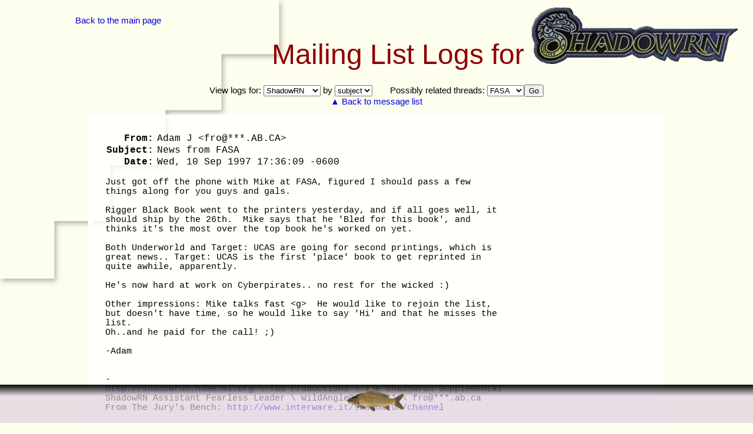

--- FILE ---
content_type: text/html; charset=UTF-8
request_url: http://shadowrn.understairs.nl/logs.php?l=ShadowRN&sort=subject&s=newsfromfasa
body_size: 3077
content:
<!DOCTYPE html5>
<html lang="en">
<head>
<meta http-equiv="content-type" content="text/html; charset=UTF-8">
<meta http-equiv="Content-Type" content="text/html; charset=UTF-8">
<link rel="stylesheet" href="styles.css" type="text/css">
<link rel="stylesheet" href="logs.css" type="text/css">
<link rel="shortcut icon" href="icon.png" type="image/png">
<link rel="author" href="mailto:gurth@xs4all.nl">
<title>Logs for ShadowRN and Associated Mailing Lists</title>
<script type="text/javascript"><!--

function changeDate(yearOffset, monthOffset) {
	var monthOffset = monthOffset || 0;
	
	var listBox = document.getElementById("listname");
	if (listBox.selectedIndex > 0) {
		var listName = listBox.options[listBox.selectedIndex].value;
		var yearBox = document.getElementById("year");
		var monthBox = document.getElementById("month");
	
		if (monthBox.selectedIndex + monthOffset < 0) {
			var selectedMonth = 12;
			yearOffset--;
		}
		else if (monthBox.selectedIndex + monthOffset >= monthBox.options.length) {
			var selectedMonth = 1;
			yearOffset++
		}
		else {
			var selectedMonth = Number(monthBox.options[monthBox.selectedIndex + monthOffset].value);
		}

		var selectedYear = Number(yearBox.options[yearBox.selectedIndex + yearOffset].value);
		
		if (selectedYear < listBox.options[0].value) {
			selectedYear = listBox.options[0].value;
		}
		else if (selectedYear < listBox.options[listBox.options.length - 1].value) {
			selectedYear = listBox.options[listBox.options.length - 1].value;
		}

		goToDate(listName, selectedYear, selectedMonth);
	}
}


function goToDate(listName, selectedYear, selectedMonth) {
		
	var newURL = "logs.php?l=" + listName;
	if (selectedYear) {
		newURL += "&y=" + selectedYear
	}
	if (selectedMonth) {
		newURL += "&m=" + selectedMonth
	}

	window.document.location = newURL;
}


function goToList(listName, sortOrder) {
	window.document.location = "logs.php?l=" + listName + "&sort=" + sortOrder;
}


function goToMessage(newMessage) {
	
	
	var messageJump = document.getElementById("messagejump");
	
	if (newMessage == "first") {
		 newMessage = 0;
	}
	else if (newMessage == "+" && messageJump.selectedIndex < messageJump.length - 1) {
		 newMessage = messageJump.selectedIndex + 1;
	}
	else if (newMessage == "-" && messageJump.selectedIndex > 0) {
		 newMessage = messageJump.selectedIndex - 1;
	}
	else if (newMessage == "last") {
		 newMessage = messageJump.length - 1;
	}
	else {
		 newMessage = messageJump.selectedIndex;
	}
	var targetAnchor = messageJump.options[newMessage].value;

	//var targetAnchor = messageJump.options[messageJump.selectedIndex].value;
	//window.location.hash = targetAnchor;
	document.getElementsByName(targetAnchor)[0].scrollIntoView();
	
}


function goToPage() {
	
	newPage = document.getElementById("pagejump").options[document.getElementById("pagejump").selectedIndex].value;
	
	window.document.location = "logs.php?l=ShadowRN&sort=subject&p=" + newPage;	
}


function goToThread(threadName) {
	window.document.location = "logs.php?l=ShadowRN&s=" + threadName;
}


function scrollWindow() {

	var pageNav = document.getElementById("pagenav");
	
	if (window.pageYOffset > pagenavtop) {
		pageNav.style.top = window.pageYOffset - pagenavtop + "px";
		pageNav.style.backgroundColor = "inherit";
	}
	else {
		pageNav.style.top = 0;
		pageNav.style.background = "none";
	}
	
	
	var anchorsOnPage = document.getElementsByTagName("a");
	if (anchorsOnPage.length) {
		for (n = 0; n < anchorsOnPage.length; n++) {
			if (anchorsOnPage[n].getAttribute("name")) {
				if (anchorsOnPage[n].offsetTop < window.pageYOffset + (window.innerHeight / 4)) {
					document.getElementById("messagejump").value = anchorsOnPage[n].getAttribute("name");
				}
				else {
					break;
				}
			}
		}
	}
	
}


function selectDate() {
	var listBox = document.getElementById("listname");
	if (listBox.selectedIndex > 0) {
		var listName = listBox.options[listBox.selectedIndex].value;
		var yearBox = document.getElementById("year");
		var monthBox = document.getElementById("month");
	
		var selectedYear = yearBox.options[yearBox.selectedIndex].value;
		var selectedMonth = monthBox.options[monthBox.selectedIndex].value;
		
		goToDate(listName, selectedYear, selectedMonth);
	}
}


function selectList() {
	var listBox = document.getElementById("listname");
	if (listBox.selectedIndex > 0) {
		var listName = listBox.options[listBox.selectedIndex].value;
		goToDate(listName);
	}
}


function selectThread() {
	var listBox = document.getElementById("relatedthreads");
	if (listBox.selectedIndex >= 0) {
		var threadName = listBox.options[listBox.selectedIndex].value;
		goToThread(threadName);
	}	
}


function viewBy() {
	var listBox = document.getElementById("listname");
	if (listBox.selectedIndex == 0) {
		return;
	}
	else {
		var listName = listBox.options[listBox.selectedIndex].value;
		var viewBy = document.getElementById("viewBy")[document.getElementById("viewBy").selectedIndex].value;
		goToList(listName, viewBy);
	}
}

// --></script>
<script type="text/javascript"><!--
window.onscroll = scrollWindow;
//--></script>
</head>
<body>

<p style="float: left"><a href="index.html">Back to the main page</a></p>

<h1>Mailing List Logs for <img src="img/shadowrn.png" width="350" height="96" alt="ShadowRN"></h1>


<noscript><strong>This page requires JavaScript to be enabled in your web browser.</strong> It seems to be turned off in yours at the moment (or &mdash; unlikely &mdash; you are using a browser that does not support JavaScript at all). Until you enable it, or change your browser, you will not be able to click on the messages listed below.</noscript>


<nav id="pagenav">
<span>View logs for: <select id="listname" onchange="selectList();">
<option>(select a list)</option><option>KAGE-CAR</option>
<option>NERPS</option>
<option>PLOT-D</option>
<option selected="selected">ShadowRN</option>
<option>ShadowTK</option>
<option>SRCard</option>
<option>SRFanFic</option>
</select> by <select id="viewBy" onchange="viewBy();">
<option>date</option><option selected="selected">subject</option></select></span><span>Possibly related threads: <select size="1" id="relatedthreads" onchange="selectThread()"><option value="fasa">FASA</option><option value="from">From ?</option><option value="new">new</option><option value="news">News</option></select><button onclick="selectThread()">Go</button></span><div><span><a href="logs.php?l=ShadowRN&amp;s=newsfromfasa">&#x25B2; Back to message list</a></span></div></nav>

<article class="message"><a name="message_1" class="message_id">Message no.&nbsp;1</a><table class="header">
<tbody>
<tr><th>From:</th> <td>Adam J &lt;fro@***.AB.CA&gt;</td></tr>
<tr><th>Subject:</th> <td>News from FASA</td></tr>
<tr><th>Date:</th> <td>Wed, 10 Sep 1997 17:36:09 -0600</td></tr>
</tbody>
</table>
Just got off the phone with Mike at FASA, figured I should pass a few<br>things along for you guys and gals.<br><br>Rigger Black Book went to the printers yesterday, and if all goes well, it<br>should ship by the 26th.  Mike says that he 'Bled for this book', and<br>thinks it's the most over the top book he's worked on yet.<br><br>Both Underworld and Target: UCAS are going for second printings, which is<br>great news.. Target: UCAS is the first 'place' book to get reprinted in<br>quite awhile, apparently.<br><br>He's now hard at work on Cyberpirates.. no rest for the wicked :)<br><br>Other impressions: Mike talks fast &lt;g&gt;  He would like to rejoin the list,<br>but doesn't have time, so he would like to say 'Hi' and that he misses the<br>list.<br>Oh..and he paid for the call! ;)<br><br>-Adam<br><br><br>-<br><a href="http://web.archive.org/web/19970901000000/http://shadowrun.home.ml.org" rel="nofollow">http://shadowrun.home.ml.org</a> \ TSS Productions \ The Shadowrun Supplemental<br>ShadowRN Assistant Fearless Leader \ WildAngle@******** \ fro@***.ab.ca<br>From The Jury's Bench: <a href="http://web.archive.org/web/19970901000000/http://www.interware.it/shadowrun/channel" rel="nofollow">http://www.interware.it/shadowrun/channel</a></article>

<h2>Further Reading</h2>

<p>If you enjoyed reading about News from FASA, you may also be interested in:</p>

<ul class="related"><li><a href="logs.php?l=ShadowRN&amp;sort=subject&amp;s=fasa">FASA</a></li>
<li><a href="logs.php?l=ShadowRN&amp;sort=subject&amp;s=from">From ?</a></li>
<li><a href="logs.php?l=ShadowRN&amp;sort=subject&amp;s=new">new</a></li>
<li><a href="logs.php?l=ShadowRN&amp;sort=subject&amp;s=news">News</a></li>
</ul>

<div id="disclaimer"><h2>Disclaimer</h2>
<p>These messages were posted a long time ago on a mailing list far, far away. The copyright to their contents <em>probably</em> lies with the original authors of the individual messages, but since they were published in an electronic forum that anyone could subscribe to, and the logs were available to subscribers and most likely non-subscribers as well, it's felt that re-publishing them here is a kind of public service.</p>
</div>

<div class="footer">
<img src="img/carp.png" width="100" height="42" alt="Thwap!" title="Thwap!">
</div>

<script type="text/javascript"><!--
	document.title="ShadowRN: 'News from FASA' thread";
	var pagenavheight = document.getElementById("pagenav").offsetHeight;
	var pagenavtop = document.getElementById("pagenav").offsetTop;

//--></script>
</body>
</html>